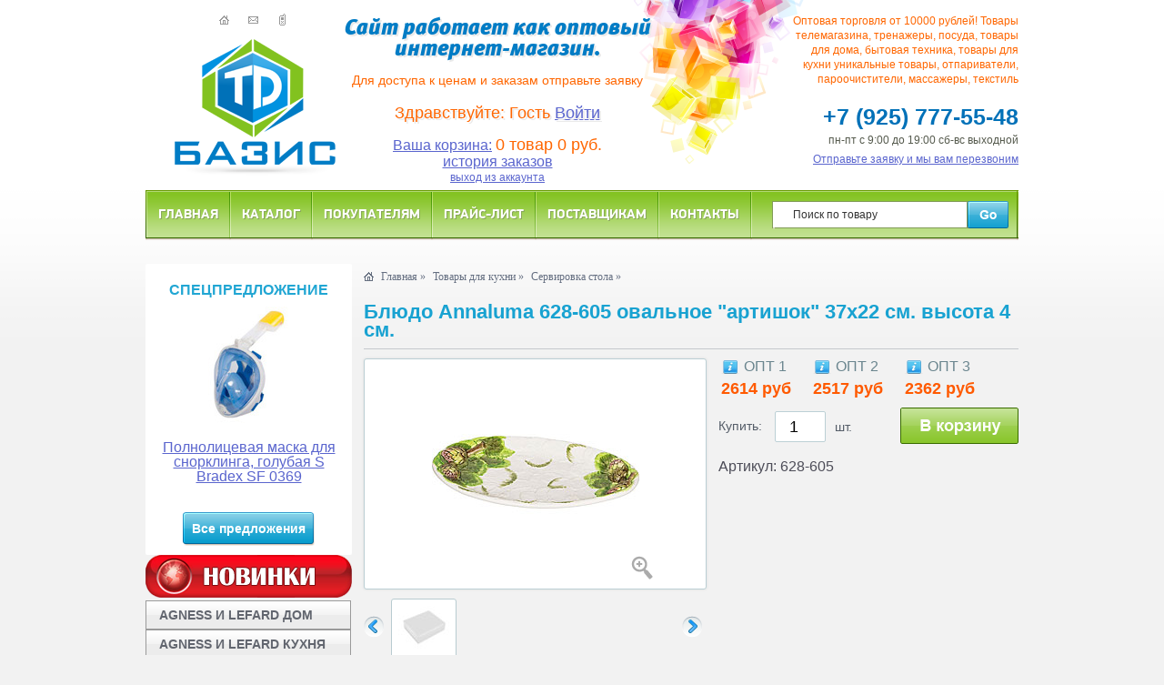

--- FILE ---
content_type: text/html; charset=windows-1251
request_url: https://tdbasis.ru/kupit/blyudo-annaluma-628-605/
body_size: 24553
content:

<!DOCTYPE html PUBLIC "-//W3C//DTD XHTML 1.0 Strict//EN" "http://www.w3.org/TR/xhtml1/DTD/xhtml1-strict.dtd">
<html xmlns="http://www.w3.org/1999/xhtml">

<head>
<meta http-equiv="Content-Type" content="text/html; charset=windows-1251" />
<title>Блюдо Annaluma 628-605 овальное "артишок" 37x22 см. высота 4 см., купить Блюдо Annaluma 628-605 овальное "артишок" 37x22 см. высота 4 см., Блюдо Annaluma 628-605 овальное "артишок" 37x22 см. высота 4 см. оптом</title>
<meta name="description" content="Наша компания реализует Блюдо Annaluma 628-605 овальное артишок 37x22 см. высота 4 см. по выгодным ценам. Оптовый склад находится в Москве, так же мы доставляем Блюдо Annaluma 628-605 овальное артишок 37x22 см. высота 4 см. во все регионы России. Все 628-605 БЛЮДО ОВАЛЬНОЕ АРТИШОК 37*22 СМ.ВЫСОТА=4 СМ. соответствуют сертификатам безопасности и качества. У нас Вы можете купить оптом 628-605 БЛЮДО ОВАЛЬНОЕ АРТИШОК 37*22 СМ.ВЫСОТА=4 СМ., которые наиболее востребованные на Российском рынке. Приобретая Блюдо Annaluma 628-605 овальное артишок 37x22 см. высота 4 см. оптом в компании БАЗИС можно быть уверенным в получении стабильной высокой прибыли. Мы всегда рады сотрудничать с Вами!">
<meta http-equiv="X-UA-Compatible" content="IE=edge" />
<link rel="stylesheet" type="text/css" href="/css/main.css" />
<link rel="stylesheet" type="text/css" href="/css/fancybox.css" />
<link rel="stylesheet" type="text/css" href="/css/videolightbox.css" />
<link rel="stylesheet" type="text/css" href="/css/overlay-minimal.css" />
<script src='/js/jquery.tools.min.js' type='text/javascript'></script>
<script src='/js/swfobject.js' type='text/javascript'></script>
<script src='/js/videolightbox.js' type='text/javascript'></script>
<script src="/js/input.js"></script>
<script src="/js/jcarousel.js"></script>
<script src="/js/cycle.js"></script>
<script src="/js/fancybox.js"></script>
<script src="/js/main.js"></script>
<script type="text/javascript">

  var _gaq = _gaq || [];
  _gaq.push(['_setAccount', 'UA-31053917-1']);
  _gaq.push(['_trackPageview']);

  (function() {
    var ga = document.createElement('script'); ga.type = 'text/javascript'; ga.async = true;
    ga.src = ('https:' == document.location.protocol ? 'https://ssl' : 'http://www') + '.google-analytics.com/ga.js';
    var s = document.getElementsByTagName('script')[0]; s.parentNode.insertBefore(ga, s);
  })();

</script>
</head>
<body>
<div class="body">
<div class="header">
<ul class="fast_links">
<li><a class="home" href="/"></a></li>
<li><a class="mailto" href="mailto:info@ryma.ru"></a></li>
<li><a class="call" href="/kontakty/"></a></li>
</ul>
<div class="logo"><a href="/"><img src="/img/logo.png" alt="ТД БАЗИС" /></a></div>
<div class="slogan">
<p class="cufon">Сайт работает как оптовый интернет-магазин.</p>
<span>Для доступа к ценам и заказам отправьте заявку</span>
</div>
<div class="text">
<p>Оптовая торговля от 10000 рублей! Товары 
телемагазина, тренажеры, посуда, товары 
для дома, бытовая  техника, товары для кухни 
уникальные товары, отпариватели,
пароочистители, массажеры, текстиль
</p>
</div>

<div class="slogan1">
<p class="cufon"><span>Здравствуйте: Гость
		<a href="#" onclick="document.getElementById('id01').style.display='block'">Войти</a>
	</span></p>
<a href="/basket/?cash=mxtgpeuknj">Ваша корзина:</a> <span>0 товар 0 руб.</span>
<br><a href="/order/?action=view_orders">история заказов</a><br><a href="/exit/" class="callback">выход из аккаунта</a>
</div>

<div class="clearfix"></div>
<div class="phones">+7 (925) 777-55-48<br /> 
<span class="graph">пн-пт с 9:00 до 19:00 сб-вс выходной</span>
<a class="callback" href="/bell/">Отправьте заявку и мы вам перезвоним</a>
</div>                           
<div class="clearfix"></div>
<div class="main_menu">
<div class="menu_left"></div><ul>
<li><a href="/">Главная</a></li><li><a href="/katalog/">Каталог</a></li><li><a href="/pokupateljam/">Покупателям</a></li><li><a href="/prajs-list/">Прайс-лист</a></li><li><a href="/postavwikam/">Поставщикам</a></li><li><a href="/kontakty/">Контакты</a></li>
</ul><div class="menu_right"></div>                  

<!-- поиск -->
<form id="search_form" action="/search/">
	<input type="text" name="query" value="Поиск по товару" id="searchq" onkeyup="javascript:searchNameq()" /><input type="submit" class="submit" value="" />
</form>
<div id="msg"></div>
<div id="search-result"></div>
<!-- /поиск -->

</div>                
</div><div class="left_column">

<!-- Товар дня -->
<div class="special_inner">
	<h3 class="block_title" align="center">Спецпредложение</h3>
	<a href="/kupit/polnolicevaya-maska-dlya-snorklinga-bradex-sf-0369/" class="product_image"><img src="/images_s/148870.jpg" width="154" height="128" title="Полнолицевая маска для снорклинга, голубая S Bradex SF 0369" /></a><br>
	<div align="center">
		<a href="/kupit/polnolicevaya-maska-dlya-snorklinga-bradex-sf-0369/">Полнолицевая маска для снорклинга, голубая S Bradex SF 0369</a>
	</div><br>
	<div class="button_block"><a href="/specpredlozhenie/">Все предложения</a></div>
</div>
<!--/ Товар дня -->

<a class="callback" href="/new/"><img src="/img/newt.png" width="227" height="47"></a><br>
<ul class="left_menu">
	<li>
		<ul>
	</ul>
	</li>
	<li><a href="/agnes_lefard_dom/" class="nav">AGNESS И LEFARD ДОМ</a>
		<ul>
			<li><a href="/al-aksessuary-dlya-vannoj/">Аксессуары для ванной</a></li>
			<li><a href="/al-bizhuteriya-zakolki-breloki/">Бижутерия, заколки, брелоки</a></li>
			<li><a href="/al-bukety-i-kompozicii-bumaga/">Букеты и композиции, бумага</a></li>
			<li><a href="/al-vazy/">Вазы</a></li>
			<li><a href="/al-veshalki-kryuchki-klyuchnicy/">Вешалки, крючки, ключницы</a></li>
			<li><a href="/al-girlyandy/">Гирлянды</a></li>
			<li><a href="/al-dekorativnye-vazy/">Декоративные вазы</a></li>
			<li><a href="/al-dekorativnye-izdeliya/">Декоративные изделия</a></li>
			<li><a href="/al-dekorativnye-korziny/">Декоративные корзины</a></li>
			<li><a href="/al-dekorativnye-navolochki/">Декоративные наволочки</a></li>
			<li><a href="/al-dekorativnye-podstavki/">Декоративные подставки</a></li>
			<li><a href="/al-dekorativnye-podushki/">Декоративные подушки</a></li>
			<li><a href="/al-dekorativnye-salfetki/">Декоративные салфетки</a></li>
			<li><a href="/al-dekorativnye-chashi/">Декоративные чаши</a></li>
			<li><a href="/al-elki-i-elochnye-ukrasheniya/">Елки и елочные украшения</a></li>
			<li><a href="/al-zerkala/">Зеркала</a></li>
			<li><a href="/al-iskusstvennye-cvety/">Искусственные цветы</a></li>
			<li><a href="/al-kartiny-gobeleny-panno/">Картины, гобелены, панно</a></li>
			<li><a href="/al-kashpo/">Кашпо</a></li>
			<li><a href="/al-kolokolchiki-ryndy-gongi/">Колокольчики, рынды, гонги</a></li>
			<li><a href="/al-komody-kolonny-konsoli/">Комоды, Колонны, Консоли</a></li>
			<li><a href="/al-komplekty-1-5-spalnye/">Комплекты 1,5 - спальные</a></li>
			<li><a href="/al-komplekty-evro/">Комплекты Евро</a></li>
			<li><a href="/al-kopilki/">Копилки</a></li>
			<li><a href="/al-korziny/">Корзины</a></li>
			<li><a href="/al-korobki-pakety-korziny/">Коробки, пакеты, корзины</a></li>
			<li><a href="/al-kukly/">Куклы</a></li>
			<li><a href="/al-lenty/">Ленты</a></li>
			<li><a href="/al-lyustry-bra-svetilniki/">Люстры, бра, светильники</a></li>
			<li><a href="/al-magnity/">Магниты</a></li>
			<li><a href="/al-meshochki/">Мешочки</a></li>
			<li><a href="/al-minibary-i-podstavki/">Минибары и подставки</a></li>
			<li><a href="/al-navolochki/">Наволочки</a></li>
			<li><a href="/al-naklejki/">Наклейки</a></li>
			<li><a href="/al-nastolnye-igry/">Настольные игры</a></li>
			<li><a href="/al-novinki/">Новинки</a></li>
			<li><a href="/al-panno/">Панно</a></li>
			<li><a href="/al-pareo/">Парео</a></li>
			<li><a href="/al-plakety-medali-kubki/">Плакеты, медали, кубки</a></li>
			<li><a href="/al-pododeyalniki/">Пододеяльники</a></li>
			<li><a href="/al-podsvechniki/">Подсвечники</a></li>
			<li><a href="/al-podstavki-interernye/">Подставки интерьерные</a></li>
			<li><a href="/al-podstavki-pod-gubki-dozatory/">Подставки под губки, дозаторы</a></li>
			<li><a href="/al-podstavki-raznye/">Подставки разные</a></li>
			<li><a href="/al-poleznye-tovary-dlya-doma/">Полезные товары для дома</a></li>
			<li><a href="/al-postelnoe-bele/">Постельное белье</a></li>
			<li><a href="/al-prostyni/">Простыни</a></li>
			<li><a href="/al-svechi/">Свечи</a></li>
			<li><a href="/al-skaterti/">Скатерти</a></li>
			<li><a href="/al-statuehtki-angelov/">Статуэтки ангелов</a></li>
			<li><a href="/al-statuehtki-zhivotnyh/">Статуэтки животных</a></li>
			<li><a href="/al-statuehtki-lyudej/">Статуэтки людей</a></li>
			<li><a href="/al-statuehtki-novyj-god/">Статуэтки Новый Год</a></li>
			<li><a href="/al-statuehtki-prochie/">Статуэтки прочие</a></li>
			<li><a href="/al-statuehtki-simvoly-goda/">Статуэтки символы года</a></li>
			<li><a href="/al-stoly-stulya-kresla/">Столы, стулья, кресла</a></li>
			<li><a href="/al-suveniry/">Сувениры</a></li>
			<li><a href="/al-sumki/">Сумки</a></li>
			<li><a href="/al-tarelki-dekorativnye/">Тарелки декоративные</a></li>
			<li><a href="/al-fen-shuj-statuehtki-figurki/">Фен-Шуй - статуэтки, фигурки</a></li>
			<li><a href="/al-fotoramki/">Фоторамки</a></li>
			<li><a href="/al-cvety-bukety-ukrasheniya-girlyandy/">Цветы, украшения, гирлянды</a></li>
			<li><a href="/al-chasy/">Часы</a></li>
			<li><a href="/al-chekhly-sidushki-na-stulya/">Чехлы-сидушки на стулья</a></li>
			<li><a href="/al-shkatulki/">Шкатулки</a></li>
			<li><a href="/al-shtory-i-aksessuary/">Шторы и аксессуары</a></li>
			<li><a href="/al-ehlektrogirlyandy/">Электрогирлянды</a></li>
		</ul>
	</li>
	<li><a href="/agnes_lefard_kuhnya/" class="nav">AGNESS И LEFARD КУХНЯ</a>
		<ul>
			<li><a href="/al-banki-dlya-myoda-gorchicy/">Банки для мёда, горчицы</a></li>
			<li><a href="/al-bar/">Бар</a></li>
			<li><a href="/al-blyuda/">Блюда</a></li>
			<li><a href="/al-blyuda-dlya-blinov/">Блюда для блинов</a></li>
			<li><a href="/al-bokaly/">Бокалы</a></li>
			<li><a href="/al-bokaly-ryumki-stopki-fuzhery/">Бокалы, рюмки, стопки, фужеры</a></li>
			<li><a href="/al-butylki-dlya-vody-masla/">Бутылки для воды, масла</a></li>
			<li><a href="/al-grafiny-shtofy-kuvshiny/">Графины, штофы, кувшины</a></li>
			<li><a href="/al-emkosti-dlya-produktov/">Емкости для продуктов</a></li>
			<li><a href="/al-ikornicy/">Икорницы</a></li>
			<li><a href="/al-kazany-skovorody-sotejniki/">Казаны, сковороды, сотейники</a></li>
			<li><a href="/al-kastryuli-nabory-posudy/">Кастрюли, наборы посуды</a></li>
			<li><a href="/al-kofevarki-i-turki/">Кофеварки и турки</a></li>
			<li><a href="/al-kofejnye-nabory-1-2-persony/">Кофейные наборы 1-2 персоны</a></li>
			<li><a href="/al-kofejnye-nabory-4-6-person/">Кофейные наборы 4-6 персон</a></li>
			<li><a href="/al-kofemolki-melnicy-i-stupki/">Кофемолки, мельницы и ступки</a></li>
			<li><a href="/al-kremanki-rozetki/">Креманки, розетки</a></li>
			<li><a href="/al-kruzhki-zavarochnye/">Кружки заварочные</a></li>
			<li><a href="/al-kruzhki-obychnye/">Кружки обычные</a></li>
			<li><a href="/al-kruzhki-pivnye/">Кружки пивные</a></li>
			<li><a href="/al-kuvshiny/">Кувшины</a></li>
			<li><a href="/al-kuhonnye-polotenca/">Кухонные полотенца</a></li>
			<li><a href="/al-kuhonnye-pribory/">Кухонные приборы</a></li>
			<li><a href="/al-kuhonnye-prinadlezhnosti/">Кухонные принадлежности</a></li>
			<li><a href="/al-marmity/">Мармиты</a></li>
			<li><a href="/al-maslenki/">Масленки</a></li>
			<li><a href="/al-menazhnicy-kabarety/">Менажницы, кабареты</a></li>
			<li><a href="/al-molochniki-kuvshiny/">Молочники, кувшины</a></li>
			<li><a href="/al-nabory-dlya-vody-i-soka/">Наборы для воды и сока</a></li>
			<li><a href="/al-nabory-dlya-spirtnyh-napitkov/">Наборы для спиртных напитков</a></li>
			<li><a href="/al-nabor-posudy/">Наборы посуды</a></li>
			<li><a href="/al-nabory-stolovyh-priborov/">Наборы столовых приборов</a></li>
			<li><a href="/al-nozhi-kuhonnye/">Ножи кухонные</a></li>
			<li><a href="/al-pialy/">Пиалы</a></li>
			<li><a href="/al-podnosy/">Подносы</a></li>
			<li><a href="/al-podstavki-dlya-zubochistok/">Подставки для зубочисток</a></li>
			<li><a href="/al-podstavki-i-tarelki-dlya-yaic/">Подставки и тарелки для яиц</a></li>
			<li><a href="/al-podstavki-pod-goryachee/">Подставки под горячее</a></li>
			<li><a href="/al-podstavki-pod-lozhku-polovnik/">Подставки под ложку, половник</a></li>
			<li><a href="/al-podstavki-pod-stolovye-pribory/">Подставки столовые приборы</a></li>
			<li><a href="/al-podstavki-dlya-chajnyh-paketikov/">Подставки чайных пакетиков</a></li>
			<li><a href="/al-podstanovochnye-salfetki/">Подстановочные салфетки</a></li>
			<li><a href="/al-poleznoe-dlya-kuhni/">Полезное для кухни</a></li>
			<li><a href="/al-posuda-dlya-zapekaniya/">Посуда для запекания</a></li>
			<li><a href="/al-razdelochnye-doski/">Разделочные доски</a></li>
			<li><a href="/al-ryumki/">Рюмки</a></li>
			<li><a href="/al-salatniki/">Салатники</a></li>
			<li><a href="/al-salfetki/">Салфетки</a></li>
			<li><a href="/al-salfetnicy/">Салфетницы</a></li>
			<li><a href="/al-saharnicy/">Сахарницы</a></li>
			<li><a href="/al-solonki-perechnicy-dlya-specij/">Солонки, перечницы, специи</a></li>
			<li><a href="/al-sousniki/">Соусники</a></li>
			<li><a href="/al-stakany/">Стаканы</a></li>
			<li><a href="/al-stakany-dlya-viski/">Стаканы для виски</a></li>
			<li><a href="/al-stolovye-pribory/">Столовые приборы</a></li>
			<li><a href="/al-stolovye-servizy/">Столовые сервизы</a></li>
			<li><a href="/al-stopki/">Стопки</a></li>
			<li><a href="/al-supnicy-bulonnicy/">Супницы, бульонницы</a></li>
			<li><a href="/al-tarelki/">Тарелки</a></li>
			<li><a href="/al-termokruzhki/">Термокружки</a></li>
			<li><a href="/al-termosy/">Термосы</a></li>
			<li><a href="/al-fartuki/">Фартуки</a></li>
			<li><a href="/al-fondyu/">Фондю</a></li>
			<li><a href="/al-formy-dlya-vypechki-i-lda/">Формы для выпечки и льда</a></li>
			<li><a href="/al-fruktovnicy-konfetnicy-tortovnicy/">Фруктовницы, конфетницы</a></li>
			<li><a href="/al-fuzhery/">Фужеры</a></li>
			<li><a href="/al-hlebnicy-korzinki-dlya-hleba/">Хлебницы, корзинки для хлеба</a></li>
			<li><a href="/al-chajniki-i-chajnye-aksessuary/">Чайники и чайные аксессуары</a></li>
			<li><a href="/al-chajnye-nabory-na-1-i-2-persony/">Чайные наборы на 1-2 персоны</a></li>
			<li><a href="/al-chajnye-nabory-na-4-i-6-person/">Чайные наборы на 4 и 6 персон</a></li>
			<li><a href="/al-chajnye-servizy/">Чайные сервизы</a></li>
			<li><a href="/al-ehlektrotovary/">Электротовары</a></li>
		</ul>
	</li>
	<li><a href="/s-tekhnika-i-hoztovary/" class="nav">ТЕХНИКА И ХОЗТОВАРЫ</a>
		<ul>
			<li><a href="/s-avtotovary/">Автотовары</a></li>
			<li><a href="/s-aksessuary-dlya-telefonov/">Аксессуары для телефонов</a></li>
			<li><a href="/s-antimoskitnaya-setka/">Антимоскитная сетка</a></li>
			<li><a href="/s-bassejny-bestway/">Бассейны BestWay</a></li>
			<li><a href="/s-bassejny-jilong/">Бассейны Jilong</a></li>
			<li><a href="/s-batarejki-zaryadnye-ustrojstva/">Батарейки, зарядные устройства</a></li>
			<li><a href="/s-bioaktivatory/">Биоактиваторы</a></li>
			<li><a href="/s-bytovaya-tekhnika-energy/">Бытовая техника Energy</a></li>
			<li><a href="/s-bytovaya-tekhnika-engy/">Бытовая техника ENGY</a></li>
			<li><a href="/s-bytovaya-tekhnika-homestar/">Бытовая техника HomeStar</a></li>
			<li><a href="/s-bytovaya-tekhnika-leonord/">Бытовая техника Leonord</a></li>
			<li><a href="/s-bytovaya-tekhnika-matryona/">Бытовая техника Матрёна</a></li>
			<li><a href="/s-bytovaya-tekhnika-raznoe/">Бытовая техника разное</a></li>
			<li><a href="/s-vannaya-komnata/">Ванная комната</a></li>
			<li><a href="/s-velosport/">Велоспорт</a></li>
			<li><a href="/s-ventilyatory/">Вентиляторы</a></li>
			<li><a href="/s-vodonagrevateli-umyvalniki/">Водонагреватели, умывальники</a></li>
			<li><a href="/s-dlya-krepleniya-gruza/">Для крепления груза</a></li>
			<li><a href="/s-dlya-plavaniya/">Для плавания</a></li>
			<li><a href="/s-zamki/">Замки</a></li>
			<li><a href="/s-zootovary/">Зоотовары</a></li>
			<li><a href="/s-inventar-uborochnyj/">Инвентарь уборочный</a></li>
			<li><a href="/s-instrument/">Инструмент</a></li>
			<li><a href="/s-kabeli-usb/">Кабели USB</a></li>
			<li><a href="/s-klyuchi/">Ключи</a></li>
			<li><a href="/s-kolonki-bluetooth/">Колонки Bluetooth</a></li>
			<li><a href="/s-konvektory/">Конвекторы</a></li>
			<li><a href="/s-kuhonnye-prinadlezhnosti/">Кухонные принадлежности</a></li>
			<li><a href="/s-lampy-kerosinovye-i-zhidkosti/">Лампы керосиновые и жидкости</a></li>
			<li><a href="/s-lampy-payalnye/">Лампы паяльные</a></li>
			<li><a href="/s-montazhnye-lenty/">Монтажные ленты</a></li>
			<li><a href="/s-myshki-klaviatury/">Мышки, клавиатуры</a></li>
			<li><a href="/s-narezka-i-izmelchenie/">Нарезка и измельчение</a></li>
			<li><a href="/s-novyj-god-2024/">Новый год 2024</a></li>
			<li><a href="/s-obogrevateli/">Обогреватели</a></li>
			<li><a href="/s-organizaciya-kuhni/">Организация кухни</a></li>
			<li><a href="/s-otdyh/">Отдых</a></li>
			<li><a href="/s-posuda-dlya-chaya-kofe/">Посуда для чая, кофе</a></li>
			<li><a href="/s-prigotovlenie-pishchi/">Приготовление пищи</a></li>
			<li><a href="/s-pushki-teplovye/">Пушки тепловые</a></li>
			<li><a href="/s-radiatory/">Радиаторы</a></li>
			<li><a href="/s-sadovaya-tekhnika/">Садовая техника</a></li>
			<li><a href="/s-sadovyj-dekor/">Садовый декор</a></li>
			<li><a href="/s-sadovyj-instrument/">Садовый инструмент</a></li>
			<li><a href="/s-servirovka-stola/">Сервировка стола</a></li>
			<li><a href="/s-skobyanye-izdeliya/">Скобяные изделия</a></li>
			<li><a href="/s-soputstvuyushchie-tovary/">Сопутствующие товары</a></li>
			<li><a href="/s-sport/">Спорт</a></li>
			<li><a href="/s-sredstva-zashchity-i-inventar/">Средства защиты и инвентарь</a></li>
			<li><a href="/s-tachki-i-kolesa/">Тачки и колеса</a></li>
			<li><a href="/s-telezhki/">Тележки</a></li>
			<li><a href="/s-teploventilyatory/">Тепловентиляторы</a></li>
			<li><a href="/s-termosy-termokontejnery/">Термосы, термоконтейнеры</a></li>
			<li><a href="/s-tovary-dlya-doma-i-interera/">Товары для дома и интерьера</a></li>
			<li><a href="/s-tovary-dlya-poliva/">Товары для полива</a></li>
			<li><a href="/s-tovary-dlya-rassady-i-parnika/">Товары для рассады и парника</a></li>
			<li><a href="/s-tovary-dlya-remonta/">Товары для ремонта</a></li>
			<li><a href="/s-tovary-dlya-uborki/">Товары для уборки</a></li>
			<li><a href="/s-tovary-dlya-udaleniya-zasorov/">Товары для удаления засоров</a></li>
			<li><a href="/s-turizm/">Туризм</a></li>
			<li><a href="/s-uborka-snega/">Уборка снега</a></li>
			<li><a href="/s-uhod-za-odezhdoj-i-obuvyu/">Уход за одеждой и обувью</a></li>
			<li><a href="/s-uhod-za-rasteniyami-i-zashchita/">Уход за растениями и защита</a></li>
			<li><a href="/s-hranenie/">Хранение</a></li>
			<li><a href="/s-ehlektrogirlyandy-i-svetilniki/">Электрогирлянды и светильники</a></li>
		</ul>
	</li>
	<li><a href="/lenardi/" class="nav">ПОСУДА И ИНТЕРЬЕР</a>
		<ul>
			<li><a href="/ld-blyuda/">Блюда</a></li>
			<li><a href="/ld-bra/">Бра</a></li>
			<li><a href="/ld-breloki/">Брелоки</a></li>
			<li><a href="/ld-vazy/">Вазы</a></li>
			<li><a href="/ld-vannaya-komnata/">Ванная комната</a></li>
			<li><a href="/ld-vyodra-s-otzhimom-i-shvabroj/">Вёдра с отжимом</a></li>
			<li><a href="/ld-grafiny-i-kuvshiny/">Графины и кувшины</a></li>
			<li><a href="/ld-dekorativnye-vazy/">Декоративные вазы</a></li>
			<li><a href="/ld-detskie-nabory/">Детские наборы</a></li>
			<li><a href="/ld-zharoprochnyj-farfor-i-keramika/">Жаропрочный фарфор</a></li>
			<li><a href="/ld-zavarniki/">Заварники</a></li>
			<li><a href="/ld-zerkala/">Зеркала</a></li>
			<li><a href="/ld-kapuchino/">Капучино</a></li>
			<li><a href="/ld-kastryuli/">Кастрюли</a></li>
			<li><a href="/ld-keramika/">Керамика</a></li>
			<li><a href="/ld-korziny-dlya-hleba/">Корзины для хлеба</a></li>
			<li><a href="/ld-kofejnye-nabory/">Кофейные наборы</a></li>
			<li><a href="/ld-kremanki-i-rozetki/">Креманки и розетки</a></li>
			<li><a href="/ld-kruzhki-zavarniki/">Кружки, заварники</a></li>
			<li><a href="/ld-kuhonnye-prinadlezhnosti/">Кухонные принадлежности</a></li>
			<li><a href="/ld-lyustry/">Люстры</a></li>
			<li><a href="/ld-marmity/">Мармиты</a></li>
			<li><a href="/ld-martin/">Мартин</a></li>
			<li><a href="/ld-menazhnicy/">Менажницы</a></li>
			<li><a href="/ld-molochniki/">Молочники</a></li>
			<li><a href="/ld-musornye-vedra/">Мусорные ведра</a></li>
			<li><a href="/ld-mylo-dekorativnoe/">Мыло декоративное</a></li>
			<li><a href="/ld-myasorubki/">Мясорубки</a></li>
			<li><a href="/ld-nabory-dlya-kuhni/">Наборы для кухни</a></li>
			<li><a href="/ld-nabory-posudy/">Наборы посуды</a></li>
			<li><a href="/ld-napolnye-lampy/">Напольные лампы</a></li>
			<li><a href="/ld-nastolnye-lampy/">Настольные лампы</a></li>
			<li><a href="/ld-nosovye-platki/">Носовые платки</a></li>
			<li><a href="/ld-pakety-podarochnye/">Пакеты подарочные</a></li>
			<li><a href="/ld-pitevaya-posuda/">Питьевая посуда</a></li>
			<li><a href="/ld-podsvechniki/">Подсвечники</a></li>
			<li><a href="/ld-podstavka-pod-gubku/">Подставка под губку</a></li>
			<li><a href="/ld-podstavki-dekor/">Подставки декор.</a></li>
			<li><a href="/ld-pudra/">Пудра</a></li>
			<li><a href="/ld-razdelochnye-doski/">Разделочные доски</a></li>
			<li><a href="/ld-salatniki/">Салатники</a></li>
			<li><a href="/ld-saharnicy/">Сахарницы</a></li>
			<li><a href="/ld-svechi/">Свечи</a></li>
			<li><a href="/ld-servirovka-stola/">Сервировка стола</a></li>
			<li><a href="/ld-statuehtki/">Статуэтки</a></li>
			<li><a href="/ld-stolovye-pribory/">Столовые приборы</a></li>
			<li><a href="/ld-stolovye-servizy/">Столовые сервизы</a></li>
			<li><a href="/ld-stoly/">Столы</a></li>
			<li><a href="/ld-tortovnicy/">Тортовницы</a></li>
			<li><a href="/ld-turki/">Турки</a></li>
			<li><a href="/ld-fistashka/">Фисташка</a></li>
			<li><a href="/ld-fontany/">Фонтаны</a></li>
			<li><a href="/ld-fotoramki/">Фоторамки</a></li>
			<li><a href="/ld-french-pressy/">Френч-прессы</a></li>
			<li><a href="/ld-fruktovnicy/">Фруктовницы</a></li>
			<li><a href="/ld-furshetnyj-interer/">Фуршетный интерьер</a></li>
			<li><a href="/ld-hlebnicy-s-kryshkoj/">Хлебницы с крышкой</a></li>
			<li><a href="/ld-chajniki/">Чайники</a></li>
			<li><a href="/ld-chajnye-nabory/">Чайные наборы</a></li>
			<li><a href="/ld-chajnye-servizy/">Чайные сервизы</a></li>
			<li><a href="/ld-chasy/">Часы</a></li>
			<li><a href="/ld-shkatulki/">Шкатулки</a></li>
			<li><a href="/ld-ehmalirovannaya-posuda/">Эмалированная посуда</a></li>
		</ul>
	</li>
	<li><a href="/dek_dekor-dlya-doma/" class="nav">ДЕКОР ДЛЯ ДОМА</a>
		<ul>
			<li><a href="/dek_aksessuary-dlya-vannoj/">Аксессуары для ванной</a></li>
			<li><a href="/dek_aksessuary-dlya-puteshestvij/">Аксессуары для путешествий</a></li>
			<li><a href="/dek_aroma-dekor-i-aksessuary/">Арома декор и аксессуары</a></li>
			<li><a href="/dek_vazy/">Вазы</a></li>
			<li><a href="/dek_veshalki/">Вешалки и коврики</a></li>
			<li><a href="/dek_dekor-iz-perlamutra/">Декор из перламутра</a></li>
			<li><a href="/dek_aksessuary-dlya-hraneniya-detskih-veshchej/">Для хранения детских вещей</a></li>
			<li><a href="/dek_domashnij-ofis/">Домашний офис</a></li>
			<li><a href="/dek_iskusstvennye-cvety/">Искусственные цветы</a></li>
			<li><a href="/dek_kartonnye-korobki-s-kryshkoj/">Картонные коробки с крышкой</a></li>
			<li><a href="/dek_kashpo/">Кашпо</a></li>
			<li><a href="/dek_keramicheskie-gorshki/">Керамические горшки</a></li>
			<li><a href="/dek_kollekcii-aksessuarov-dlya-hraneniya/">Коллекции для хранения</a></li>
			<li><a href="/dek_kollekcii-korzin/">Коллекции корзин</a></li>
			<li><a href="/dek_korziny-dekorativnye/">Корзины декоративные</a></li>
			<li><a href="/dek_korziny-detskie/">Корзины детские</a></li>
			<li><a href="/dek_korziny-nastolnye/">Корзины настольные</a></li>
			<li><a href="/dek_korziny-podarochnye/">Корзины подарочные</a></li>
			<li><a href="/dek_korziny-stellazhnye/">Корзины стеллажные</a></li>
			<li><a href="/dek_koroba-i-derzhateli-dlya-obuvi/">Короба и держатели для обуви</a></li>
			<li><a href="/dek_koroba-na-molnii/">Короба на молнии</a></li>
			<li><a href="/dek_kosmetichki/">Косметички</a></li>
			<li><a href="/dek_lotki-dlya-stolovyh-priborov/">Лотки для столовых приборов</a></li>
			<li><a href="/dek-naveska-na-rejlingi/">Навеска на рейлинги</a></li>
			<li><a href="/dek_nastolnye-aksessuary/">Настольные аксессуары</a></li>
			<li><a href="/dek_plastikovye-izdeliya/">Пластиковые изделия</a></li>
			<li><a href="/dek_podstavki-dlya-rastenij/">Подставки для растений</a></li>
			<li><a href="/dek_predmety-dekora-dlya-interera/">Предметы декора для интерьера</a></li>
			<li><a href="/dek_skladnye-koroba/">Складные короба</a></li>
			<li><a href="/dek_steklyannyj-dekor/">Стеклянный декор</a></li>
			<li><a href="/dek_suhocvety/">Сухоцветы</a></li>
			<li><a href="/dek-sushki/">Сушки</a></li>
			<li><a href="/dek_tkanevye-korziny/">Тканевые корзины</a></li>
			<li><a href="/kt-vostochnye-sladosti/">Восточные сладости</a></li>
			<li><a href="/kt-detskie-sladosti/">Детские сладости</a></li>
			<li><a href="/kt-zefir-i-sufle/">Зефир и суфле</a></li>
			<li><a href="/kt-konfety/">Конфеты</a></li>
			<li><a href="/kt-marmelad/">Мармелад</a></li>
			<li><a href="/kt-pastila/">Пастила</a></li>
			<li><a href="/kt-podarki-i-nabory/">Подарки и наборы</a></li>
			<li><a href="/kt-poleznyj-perekus/">Полезный перекус</a></li>
			<li><a href="/kt-postnaya-produkciya/">Постная продукция</a></li>
			<li><a href="/kt-raznoe/">Разное</a></li>
			<li><a href="/kt-smokva/">Смоква</a></li>
			<li><a href="/kt-fruktovyj-syr/">Фруктовый сыр</a></li>
			<li><a href="/kt-shokolad/">Шоколад</a></li>
		</ul>
	</li>
	<li><a href="/Mayer_Boch/" class="nav">ПОСУДА MAYER&AMP;BOCH</a>
		<ul>
			<li><a href="/bytovaya-tekhnika-i-instrumenty/">Бытовая техника и инструменты</a></li>
			<li><a href="/keramika-farfor-dolomit/">Керамика, фарфор, доломит</a></li>
			<li><a href="/kuhonnye-tovary-mb/">Кухонные товары</a></li>
			<li><a href="/posuda-mb/">Посуда</a></li>
			<li><a href="/raznoe-mb/">Разное</a></li>
			<li><a href="/servirovka-stola-mb/">Сервировка стола</a></li>
			<li><a href="/silikonovye-izdeliya-mb/">Силиконовые изделия</a></li>
			<li><a href="/steklo-keramika-loraine/">Стекло, керамика Loraine</a></li>
			<li><a href="/termosy-mb/">Термосы</a></li>
			<li><a href="/tovary-dlya-chaya-kofe/">Товары для чая, кофе</a></li>
			<li><a href="/formy-dlya-zapekaniya-i-svch/">Формы для запекания и СВЧ</a></li>
		</ul>
	</li>
	<li><a href="/gallery-dlya-kuhni-i-doma/" class="nav">GALLERY ДЛЯ КУХНИ И ДОМА </a>
		<ul>
			<li><a href="/el-el-casa/">El Casa</a></li>
			<li><a href="/el-kitchen/">Аксессуары для кухни</a></li>
			<li><a href="/el-butylki-dlya-vody/">Бутылки для воды</a></li>
			<li><a href="/el-veshalki/">Вешалки</a></li>
			<li><a href="/el-home/">Для дома</a></li>
			<li><a href="/el-kontejnery-dlya-hraneniya-produktov/">Для хранения продуктов</a></li>
			<li><a href="/el-izdeliya-iz-plastika/">Изделия из пластика</a></li>
			<li><a href="/el-izdeliya-iz-silikona/">Изделия из силикона</a></li>
			<li><a href="/el-interer/">Интерьер</a></li>
			<li><a href="/el-kofejnye-servizy/">Кофейные сервизы</a></li>
			<li><a href="/el-kruzhki/">Кружки</a></li>
			<li><a href="/el-new_year/">Новый год</a></li>
			<li><a href="/el-novyj-god/">Новый год</a></li>
			<li><a href="/el-paskha/">Пасха</a></li>
			<li><a href="/el-podstavki/">Подставки</a></li>
			<li><a href="/el-posuda-dlya-prigotovleniya/">Посуда для приготовления</a></li>
			<li><a href="/el-raznoe/">Разное</a></li>
			<li><a href="/el-servirovka-stola/">Сервировка стола</a></li>
			<li><a href="/el-skovorody/">Сковороды</a></li>
			<li><a href="/el-stakany-s-dvojnymi-stenkami/">Стаканы с двойными стенками</a></li>
			<li><a href="/el-suvenirnaya-produkciya/">Сувенирная продукция</a></li>
			<li><a href="/el-hranenie-produktov/">Хранение продуктов</a></li>
			<li><a href="/el-chajniki-turki-i-saharnicy/">Чайники, турки и сахарницы</a></li>
			<li><a href="/el-chajnye-servizy/">Чайные сервизы</a></li>
		</ul>
	</li>
	<li><a href="/dosh-i-home/" class="nav">ПОСУДА DOSH I HOME</a>
		<ul>
			<li><a href="/posuda_dosh_i_home/">Dosh i Home</a></li>
		</ul>
	</li>
	<li><a href="/bradex-tovary/" class="nav">BRADEX ТОВАРЫ</a>
		<ul>
			<li><a href="/aksessuary-dlya-volos-bradex/">Аксессуары для волос</a></li>
			<li><a href="/aksessuary-dlya-detej-bradex/">Аксессуары для детей</a></li>
			<li><a href="/aksessuary-dlya-krasoty-bradex/">Аксессуары для красоты</a></li>
			<li><a href="/aktivnye-igry-bradex/">Активные игры</a></li>
			<li><a href="/bradex-batuti/">Батуты</a></li>
			<li><a href="/begovye-dorozhki-bradex/">Беговые дорожки</a></li>
			<li><a href="/bibikary-i-roliki-bradex/">Бибикары и ролики</a></li>
			<li><a href="/blazhenstvo-massazhery-bradex/">Блаженство массажеры</a></li>
			<li><a href="/braslety-bradex/">Браслеты</a></li>
			<li><a href="/broshi-bradex/">Броши</a></li>
			<li><a href="/butylki-dlya-fitnesa-bradex/">Бутылки для фитнеса</a></li>
			<li><a href="/bradex-valiki/">Валики</a></li>
			<li><a href="/ganteli-i-giri-bradex/">Гантели, гири, медболы</a></li>
			<li><a href="/dekor-dlya-doma-i-suveniry-bradex/">Декор для дома и сувениры</a></li>
			<li><a href="/derevyannye-igrushki-bradex/">Деревянные игрушки</a></li>
			<li><a href="/detskaya-komnata-bradex/">Детская комната</a></li>
			<li><a href="/detyam-dlya-puteshestvij-bradex/">Детям для путешествий</a></li>
			<li><a href="/zonty-i-dozhdeviki-bradex/">Зонты и дождевики</a></li>
			<li><a href="/igrushki-bradex/">Игрушки</a></li>
			<li><a href="/issledovaniya-i-opyty-bradex/">Исследования и опыты</a></li>
			<li><a href="/kovriki-dlya-jogi-bradex/">Коврики для йоги</a></li>
			<li><a href="/kole-bradex/">Колье</a></li>
			<li><a href="/komplekty-bradex/">Комплекты</a></li>
			<li><a href="/korsety-i-korrektory-osanki-bradex/">Корсеты и корректоры осанки</a></li>
			<li><a href="/bradex_kosmetika/">Косметика</a></li>
			<li><a href="/krrekciya-figury-bradex/">Кррекция фигуры</a></li>
			<li><a href="/magnitoterapiya-bradex/">Магнитотерапия</a></li>
			<li><a href="/manikyur-i-pedikyur-bradex/">Маникюр и педикюр</a></li>
			<li><a href="/massazh-bradex/">Массаж</a></li>
			<li><a href="/massazhery-bradex/">Массажеры</a></li>
			<li><a href="/myachi-detskie-i-pryguny-bradex/">Мячи детские и прыгуны</a></li>
			<li><a href="/obruchi-massazhnye-bradex/">Обручи массажные</a></li>
			<li><a href="/odezhda-dlya-pohudeniya-bradex/">Одежда для похудения</a></li>
			<li><a href="/ortopedicheskie-tovary-bradex/">Ортопедические товары</a></li>
			<li><a href="/ochki-bradex/">Очки</a></li>
			<li><a href="/pavanie-i-razvlecheniya-bradex/">Павание и развлечения</a></li>
			<li><a href="/plavanie-bradex/">Плавание</a></li>
			<li><a href="/planery-i-vozdushnye-zmei-bradex/">Планеры и воздушные змеи</a></li>
			<li><a href="/podushki-bradex/">Подушки</a></li>
			<li><a href="/posuda-bradex/">Посуда</a></li>
			<li><a href="/razvitie-rechi-bradex/">Развитие речи</a></li>
			<li><a href="/raznoe-bradex/">Разное</a></li>
			<li><a href="/reabilitaciya-i-uhod-bradex/">Реабилитация и уход</a></li>
			<li><a href="/refleksoterapiya-bradex/">Рефлексотерапия</a></li>
			<li><a href="/samokat_bradex/">Самокаты</a></li>
			<li><a href="/sanki-vatrushki-bradex/">Санки-ватрушки</a></li>
			<li><a href="/bradex-sap/">Сапсерфинг</a></li>
			<li><a href="/sergi-bradex/">Серьги</a></li>
			<li><a href="/skandinavskaya-hodba-bradex/">Скандинавская ходьба</a></li>
			<li><a href="/sumki-bradex/">Сумки</a></li>
			<li><a href="/sumki-i-chekhly-bradex/">Сумки и чехлы</a></li>
			<li><a href="/tvorchestvo-i-hobbi-bradex/">Творчество и хобби</a></li>
			<li><a href="/tekstil-bradex/">Текстиль</a></li>
			<li><a href="/tovary-dlya-jogi-bradex/">Товары для йоги</a></li>
			<li><a href="/tovary-dlya-krasoty-bradex/">Товары для красоты</a></li>
			<li><a href="/bradex-yborka/">Товары для уборки</a></li>
			<li><a href="/uvlazhniteli-bradex/">Увлажнители</a></li>
			<li><a href="/unikalnye-trenazhery-bradex/">Уникальные тренажеры</a></li>
			<li><a href="/uhod-za-licom-bradex/">Уход за лицом и волосами</a></li>
			<li><a href="/fitboly-bradex/">Фитболы</a></li>
			<li><a href="/fitnes-bradex/">Фитнес</a></li>
			<li><a href="/ehllipticheskie-trenazhery-bradex/">Эллиптические тренажеры</a></li>
			<li><a href="/ehspandery-bradex/">Эспандеры</a></li>
			<li><a href="/aromatizatory-dlya-bani/">Ароматизаторы</a></li>
			<li><a href="/bany-veniki/">Веники</a></li>
			<li><a href="/bany-dveri-ruchki-veshalki/">Двери, ручки, вешалки</a></li>
			<li><a href="/bany-dlya-vypechki/">Для выпечки</a></li>
			<li><a href="/bany-dlya-doma/">Для интерьера</a></li>
			<li><a href="/bany-dlya-kamina/">Для камина</a></li>
			<li><a href="/bany-dlya-kopcheniya/">Для копчения</a></li>
			<li><a href="/bany-dlya-kuhni/">Для кухни</a></li>
			<li><a href="/bany-dlya-piknika/">Для пикника</a></li>
			<li><a href="/bany-doski-razdelochnye/">Доски разделочные</a></li>
			<li><a href="/bany-kovrik-vlagovpityvayushchij/">Коврик влаговпитывающий</a></li>
			<li><a href="/bany-kovrik-dlya-vannoj/">Коврик для ванной</a></li>
			<li><a href="/bany-kovriki-dlya-bani-i-sauny/">Коврики для бани и сауны</a></li>
			<li><a href="/bany-kovriki-pridvernye/">Коврики придверные</a></li>
			<li><a href="/bany-kovriki-kovry/">Коврики, ковры</a></li>
			<li><a href="/bany-kovshi-kruzhki/">Ковши, кружки</a></li>
			<li><a href="/bany-kosmetika-dlya-bani-i-sauny/">Косметика для бани и сауны</a></li>
			<li><a href="/bany-mangaly-reshetki/">Мангалы, решетки</a></li>
			<li><a href="/bany-massazhery-pemza/">Массажеры, пемза</a></li>
			<li><a href="/bany-mebel/">Мебель</a></li>
			<li><a href="/bany-mochalki-shchetki/">Мочалки, щетки</a></li>
			<li><a href="/bany-naveska-dlya-kuhni/">Навеска для кухни</a></li>
			<li><a href="/bany-nakidki-komplekty-polotenca/">Накидки, комплекты, полотенца</a></li>
			<li><a href="/bany-ot-komarov-kleshchej/">От комаров, клещей</a></li>
			<li><a href="/bany-ot-nasekomyh-i-gryzunov/">От насекомых и грызунов</a></li>
			<li><a href="/bany-protektory-zashchitnye/">Протекторы защитные</a></li>
			<li><a href="/bany-raznoe/">Разное</a></li>
			<li><a href="/bany-rascheski/">Расчески</a></li>
			<li><a href="/bany-svetilniki-i-abazhury/">Светильники и абажуры</a></li>
			<li><a href="/bany-setki-shtory/">Сетки, шторы</a></li>
			<li><a href="/bany-solyanye-brikety-i-plitki/">Соляные брикеты и плитки</a></li>
			<li><a href="/bany-suvenirnaya-produkciya/">Сувенирная продукция</a></li>
			<li><a href="/bany-tablichki-i-panno/">Таблички и панно</a></li>
			<li><a href="/bany-tapochki-dlya-bani-i-sauny/">Тапочки для бани и сауны</a></li>
			<li><a href="/bany-termometry-gigrometry-chasy/">Термометры, гигрометры, часы</a></li>
			<li><a href="/bany-himiya/">Химия</a></li>
			<li><a href="/bany-cinovki-modulnoe-pokrytie/">Циновки, модульное покрытие</a></li>
			<li><a href="/bany-shapki-rukavicy-nabory/">Шапки, рукавицы, наборы</a></li>
			<li><a href="/bany-ehfirnye-masla-zaparki/">Эфирные масла, запарки</a></li>
			<li><a href="/japanese-bytovaja-himija/">Бытовая химия</a></li>
			<li><a href="/kopilki/">Копилки</a></li>
			<li><a href="/allberghoff/">BergHOFF</a></li>
		</ul>
	</li>
	<li><a href="/ofenbach/" class="nav">ПОСУДА OFENBACH</a>
		<ul>
			<li><a href="/all-ofenbach/">Ofenbach посуда</a></li>
		</ul>
	</li>
	<li><a href="/allmebel/" class="nav">МЕБЕЛЬ</a>
		<ul>
			<li><a href="/bradex_barnye_stulya/">Барные стулья</a></li>
			<li><a href="/bradex_dekor/">Декор</a></li>
			<li><a href="/bradex_divany/">Диваны</a></li>
			<li><a href="/bradex_dizajnerskie_kresla/">Дизайнерские кресла</a></li>
			<li><a href="/bradex_pufiki/">Пуфики</a></li>
			<li><a href="/bradex_stoly/">Столы</a></li>
			<li><a href="/bradex_stulya/">Стулья</a></li>
		</ul>
	</li>
	<li><a href="/posuda-fissman/" class="nav">ПОСУДА FISSMAN</a>
		<ul>
			<li><a href="/fissman-aksessuary/">Аксессуары</a></li>
			<li><a href="/fissman-banki/">Банки</a></li>
			<li><a href="/fissman-bludo/">Блюдо, тарелки, пиалы</a></li>
			<li><a href="/fissman-butylki-dlya-vody/">Бутылки для воды</a></li>
			<li><a href="/fissman-butylochki-dlya-kormleniya/">Бутылочки для кормления</a></li>
			<li><a href="/fissman-butylochki-dlya-masla/">Бутылочки для масла</a></li>
			<li><a href="/fissman-dlya-vypechki/">Для выпечки</a></li>
			<li><a href="/fissman-dlya-detej/">Для детей</a></li>
			<li><a href="/fissman-doski-razdelochnye/">Доски разделочные</a></li>
			<li><a href="/fissman-kastryuli/">Кастрюли</a></li>
			<li><a href="/fissman-keramichskij-nabor/">Керамический набор</a></li>
			<li><a href="/fissman-kovshi/">Ковши</a></li>
			<li><a href="/fissman-kontejner-plastikovyj/">Контейнер пластиковый</a></li>
			<li><a href="/fissman-kontejner-steklyannyj/">Контейнер стеклянный</a></li>
			<li><a href="/fissman-kofevarka-gejzernaya/">Кофеварка гейзерная</a></li>
			<li><a href="/fissman-kremanki/">Креманки</a></li>
			<li><a href="/fissman-kruzhki-i-kuvshiny/">Кружки и кувшины</a></li>
			<li><a href="/fissman-kryshki/">Крышки</a></li>
			<li><a href="/fissman-lanch-boks/">Ланч-бокс</a></li>
			<li><a href="/fissman-melnicy/">Мельницы</a></li>
			<li><a href="/fissman-miski/">Миски</a></li>
			<li><a href="/fissman-nabor-posudy/">Набор посуды</a></li>
			<li><a href="/fissman_bokaly/">Наборы бокалов</a></li>
			<li><a href="/fissman-nasadki-dlya-meshkov/">Насадки для мешков</a></li>
			<li><a href="/fissman-nozhi-i-aksessuary/">Ножи и аксессуары</a></li>
			<li><a href="/fissman-podstavki-dlya-nozhej/">Подставки для ножей</a></li>
			<li><a href="/fissman-poilniki/">Поильники</a></li>
			<li><a href="/fissman-raznoe/">Разное</a></li>
			<li><a href="/fissman-saharnicy/">Сахарницы</a></li>
			<li><a href="/fissman-table-setting/">Сервировка стола</a></li>
			<li><a href="/fissman-skovorody/">Сковороды</a></li>
			<li><a href="/fissman-stolovye-pribory/">Столовые приборы</a></li>
			<li><a href="/fissman-termokruzhki/">Термокружки</a></li>
			<li><a href="/fissman-termosy/">Термосы</a></li>
			<li><a href="/fissman-formy-kond/">Формочки кондитерские</a></li>
			<li><a href="/fissman-formy-dlya-vypechki/">Формы для выпечки</a></li>
			<li><a href="/fissman-formy-dlya-zapekaniya/">Формы для запекания</a></li>
			<li><a href="/fissman-frenchpress/">Френчпресс</a></li>
			<li><a href="/fissman-chajniki-dlya-kipyacheniya/">Чайники для кипячения</a></li>
			<li><a href="/fissman-chajniki-zavarochnye/">Чайники заварочные</a></li>
			<li><a href="/fissman-chashki-s-blyudcem/">Чашки с блюдцем</a></li>
		</ul>
	</li>
	<li><a href="/posuda-kamille/" class="nav">ПОСУДА KAMILLE</a>
		<ul>
			<li><a href="/novoe-kamille/">Актуально новинки</a></li>
			<li><a href="/bar-kamille/">Барные принадлежности</a></li>
			<li><a href="/Vesy-kuhonnye-kamille/">Весы разные</a></li>
			<li><a href="/vsjo_dlja_vypechki_kamille/">Все для выпечки</a></li>
			<li><a href="/durshlagi-kamille/">Дуршлаги</a></li>
			<li><a href="/Zavarochnye_chajniki_kamille/">Заварочные чайники</a></li>
			<li><a href="/izmelchiteli-kuhonnye-kamille/">Измельчители кухонные</a></li>
			<li><a href="/kastryuli-kamille/">Кастрюли</a></li>
			<li><a href="/gejzernye-kofevarki-kamille/">Кофеварки гейзерные</a></li>
			<li><a href="/marmit-kamille/">Мармиты</a></li>
			<li><a href="/nabory-dlja-specij-kamille/">Наборы для специй</a></li>
			<li><a href="/nabory-posudy-kamille/">Наборы посуды</a></li>
			<li><a href="/nozhi-kamille/">Ножи</a></li>
			<li><a href="/podstavki-dlya-nozhej-kamille/">Подставки для ножей</a></li>
			<li><a href="/kamille-posuda/">Посуда</a></li>
			<li><a href="/posuda-dlya-zapekaniya-kamille/">Посуда для запекания</a></li>
			<li><a href="/razdelochnyje-doski-kamille/">Разделочные доски</a></li>
			<li><a href="/raznoe-kamille/">Разное</a></li>
			<li><a href="/Servirovka_stola_kamille/">Сервировка стола</a></li>
			<li><a href="/skovorody-dlja-blinov-kamille/">Сковороды</a></li>
			<li><a href="/stekljannyje-kryshki-kamille/">Стеклянные крышки</a></li>
			<li><a href="/stolovye-pribory-kamille/">Столовые приборы</a></li>
			<li><a href="/sushilki-dlya-posudy-kamille/">Сушилки для посуды</a></li>
			<li><a href="/terki-kamille/">Терки</a></li>
			<li><a href="/skovorody-teflon-kamille/">Термосы и термокружки</a></li>
			<li><a href="/tovary_dlja_finesa_kamille/">Товары для фитнеса</a></li>
			<li><a href="/uhod-za-volosami/">Уход за волосами</a></li>
			<li><a href="/hlebnicy-kamille/">Хлебницы</a></li>
			<li><a href="/hranenije-produktov-kamille/">Хранение продуктов</a></li>
			<li><a href="/chainiki-kamille/">Чайники</a></li>
			<li><a href="/chajniki-elektricheskie-kamille/">Чайники электрические</a></li>
			<li><a href="/ehlektro-tovary-kamill/">Электро товары</a></li>
		</ul>
	</li>
	<li><a href="/posuda-nadoba/" class="nav">ПОСУДА NADOBA</a>
		<ul>
			<li><a href="/nadoba-emkosti-dlya-hraneniya/">Емкости для хранения</a></li>
			<li><a href="/nadoba-kryshki-steklyannye/">Крышки стеклянные</a></li>
			<li><a href="/nadoba-kuhonnye-instrumenty/">Кухонные инструменты</a></li>
			<li><a href="/nadoba-kuhonnye-nozhi-i-bloki/">Кухонные ножи и блоки</a></li>
			<li><a href="/nadoba-podvesnye-sistemy/">Подвесные системы</a></li>
			<li><a href="/nadoba-posuda-antiprigarnaya/">Посуда антипригарная</a></li>
			<li><a href="/nadoba-posuda-dlya-napitkov/">Посуда для напитков</a></li>
			<li><a href="/nadoba-posuda-nerzhavejka/">Посуда нержавейка</a></li>
			<li><a href="/nadoba-prihvatki-i-podstavki/">Прихватки и подставки</a></li>
			<li><a href="/nadoba-razdelochnye-doski/">Разделочные доски</a></li>
			<li><a href="/nadoba-skovorody-alyuminevye/">Сковороды алюминевые</a></li>
			<li><a href="/nadoba-stolovye-pribory/">Столовые приборы</a></li>
			<li><a href="/nadoba-terki/">Терки</a></li>
			<li><a href="/nadoba-formy-dlya-vypechki/">Формы для выпечки</a></li>
			<li><a href="/nadoba-chajniki/">Чайники</a></li>
		</ul>
	</li>
	<li><a href="/posuda_tescoma/" class="nav">ПОСУДА TESCOMA</a>
		<ul>
			<li><a href="/varka-i-zharka/">Варка и жарка</a></li>
			<li><a href="/vypechka/">Выпечка</a></li>
			<li><a href="/napitki/">Напитки</a></li>
			<li><a href="/obrabotka-produktov/">Обработка продуктов</a></li>
			<li><a href="/raznoje-tescoma/">Разное</a></li>
			<li><a href="/servirovka/">Сервировка</a></li>
			<li><a href="/hranenije-upakovka-produktov/">Хранение и упаковка продуктов</a></li>
		</ul>
	</li>
	<li><a href="/tovary_dlja_detej/" class="nav">ТОВАРЫ ДЛЯ ДЕТЕЙ</a>
		<ul>
			<li><a href="/baby-care-and-feeding/">Гигиена и кормление</a></li>
			<li><a href="/kids-furniture/">Детская мебель</a></li>
			<li><a href="/detskie-tovary/">Детские товары</a></li>
			<li><a href="/dlya-prazdnika-i-odnor-posuda/">Для праздника и однор. посуда</a></li>
			<li><a href="/dlja-samyh-malenkih/">Для самых маленьких</a></li>
			<li><a href="/toys/">Игрушки</a></li>
			<li><a href="/books_and_all/">Книги</a></li>
			<li><a href="/rkonstruktory/">Конструкторы</a></li>
			<li><a href="/posuda-plastikovaya/">Посуда пластиковая</a></li>
			<li><a href="/posuda_detyam/">Посуда фарфор, стекло</a></li>
			<li><a href="/sport/">Спорт</a></li>
			<li><a href="/tvorchestvo/">Творчество</a></li>
			<li><a href="/storage-items-and-toys/">Хранение вещей и игрушек</a></li>
		</ul>
	</li>
	<li><a href="/ny_2021/" class="nav">НОВЫЙ ГОД</a>
		<ul>
			<li><a href="/ng_girlyandy/">Гирлянды</a></li>
			<li><a href="/elki-i-elochnye-ukrasheniya/">Елки и елочные украшения</a></li>
			<li><a href="/naklejki/">Наклейки</a></li>
			<li><a href="/novogodnyaya-posuda/">Новогодняя посуда</a></li>
			<li><a href="/ng_raznoe/">Разное</a></li>
			<li><a href="/servirovka-novogodnego-stola/">Сервировка новогоднего стола</a></li>
			<li><a href="/statuehtki-novyj-god/">Статуэтки Новый Год</a></li>
			<li><a href="/statuehtki-simvoly-goda/">Статуэтки символы года</a></li>
			<li><a href="/ny_tekstil/">Текстиль</a></li>
			<li><a href="/ng_ehlektrogirlyandy/">Электрогирлянды</a></li>
		</ul>
	</li>
	<li><a href="/tovary_dlja_doma/" class="nav">ТОВАРЫ ДЛЯ ДОМА</a>
		<ul>
			<li><a href="/novoe-home/">Актуально новинки</a></li>
			<li><a href="/novoe-doma/">Актуально новинки Bradex</a></li>
			<li><a href="/Bytovaja-himija/">Бытовая химия</a></li>
			<li><a href="/dlja-vecherinok/">Для вечеринок</a></li>
			<li><a href="/zonty/">Зонты</a></li>
			<li><a href="/kljuchnicy-shkafchiki/">Ключницы и шкафчики</a></li>
			<li><a href="/kovriki/">Коврики</a></li>
			<li><a href="/kovriki-vlagovpityvayushchie/">Коврики влаговпитывающие</a></li>
			<li><a href="/kronshteiny/">Кронштейны</a></li>
			<li><a href="/nastennyje-chasy/">Настенные часы</a></li>
			<li><a href="/ochistka-vody-filtry/">Очистка воды, фильтры</a></li>
			<li><a href="/podsvechniki/">Подсвечники</a></li>
			<li><a href="/poleznye_vewi_dlja_doma/">Полезные вещи для дома</a></li>
			<li><a href="/religion/">Религиозные подарки</a></li>
			<li><a href="/suveniry/">Сувениры</a></li>
			<li><a href="/sumki-telezhki/">Сумки-тележки</a></li>
			<li><a href="/tovary_dlja_avtoljubitelej/">Товары для автолюбителей </a></li>
			<li><a href="/tovary_dlja_vannoj_komnaty/">Товары для ванной комнаты</a></li>
			<li><a href="/tovary-dlja-garderoba/">Товары для гардероба</a></li>
			<li><a href="/tovary-dlja-dekora/">Товары для декора</a></li>
			<li><a href="/zootovary/">Товары для животных (зоотовары)</a></li>
			<li><a href="/tovary_dlja_uborki/">Товары для уборки</a></li>
			<li><a href="/shkatulki/">Шкатулки</a></li>
			<li><a href="/elektronika/">Электроника</a></li>
		</ul>
	</li>
	<li><a href="/tovary_dlja_kuhni/" class="nav">ТОВАРЫ ДЛЯ КУХНИ</a>
		<ul>
			<li><a href="/bar/">Барные принадлежности</a></li>
			<li><a href="/vsjo_dlja_vypechki/">Все для выпечки</a></li>
			<li><a href="/Zavarochnye_chajniki/">Заварочные чайники</a></li>
			<li><a href="/izmelchiteli-kuhonnye/">Измельчители кухонные</a></li>
			<li><a href="/izmelchiteli_tjorki_kombajny/">Измельчители, тёрки, комбайны</a></li>
			<li><a href="/kastryuli/">Кастрюли</a></li>
			<li><a href="/keramicheskije-skovorody/">Керамические сковороды</a></li>
			<li><a href="/Keramicheskie_formy/">Керамические формы</a></li>
			<li><a href="/maslenki/">Масленки</a></li>
			<li><a href="/nabory-dlja-specij/">Наборы для специй</a></li>
			<li><a href="/nozhi/">Ножи</a></li>
			<li><a href="/posuda/">Посуда</a></li>
			<li><a href="/posuda-dlya-zapekaniya/">Посуда для запекания</a></li>
			<li><a href="/razdelochnyje-doski/">Разделочные доски</a></li>
			<li><a href="/raznoe/">Разное</a></li>
			<li><a href="/Servirovka_stola/">Сервировка стола</a></li>
			<li><a href="/skovorody-teflon/">Сковороды антипригарные</a></li>
			<li><a href="/skovorody-gril/">Сковороды гриль</a></li>
			<li><a href="/skovorody-dlja-blinov/">Сковороды для блинов</a></li>
			<li><a href="/stekljannyje-kryshki/">Стеклянные крышки</a></li>
			<li><a href="/stolovye-pribory/">Столовые приборы</a></li>
			<li><a href="/tarelki/">Тарелки</a></li>
			<li><a href="/termokruzhki-kupit/">Термокружки</a></li>
			<li><a href="/termosa/">Термосы</a></li>
			<li><a href="/Formy_dlja_vypechki_teflon/">Формы для выпечки тефлон</a></li>
			<li><a href="/hranenije-produktov/">Хранение продуктов</a></li>
			<li><a href="/chainiki/">Чайники</a></li>
			<li><a href="/chajnye-servizy/">Чайные сервизы</a></li>
		</ul>
	</li>
	<li><a href="/bytovaja_tehnika/" class="nav">БЫТОВАЯ ТЕХНИКА</a>
		<ul>
			<li><a href="/britvy/">Бритвы</a></li>
			<li><a href="/Vesy-kuhonnye/">Весы кухонные</a></li>
			<li><a href="/vesy_napolnye/">Весы напольные</a></li>
			<li><a href="/instrumenty/">Инструменты</a></li>
			<li><a href="/kolonki/">Колонки</a></li>
			<li><a href="/Kofevarki/">Кофеварки</a></li>
			<li><a href="/lampy-svetilniki/">Лампы</a></li>
			<li><a href="/mashinki-dlja-strizhki/">Машинки для стрижки</a></li>
			<li><a href="/melkobytovaja_tehnika/">Мелкобытовая техника</a></li>
			<li><a href="/miksery/">Миксеры</a></li>
			<li><a href="/mjasorubki/">Мясорубки</a></li>
			<li><a href="/Nozhetochki/">Ножеточки</a></li>
			<li><a href="/otparivateli_paroochistiteli/">Отпариватели, пароочистители</a></li>
			<li><a href="/pylesosy/">Пылесосы</a></li>
			<li><a href="/svetilniki/">Светильники</a></li>
			<li><a href="/utjugi_gladilnye_doski/">Утюги и гладильные доски</a></li>
			<li><a href="/feny/">Фены</a></li>
			<li><a href="/feny_vyprjamiteli_dlja_volos/">Фены и выпрямители для волос</a></li>
			<li><a href="/chajniki_kofevarki/">Чайники и кофеварки</a></li>
			<li><a href="/chajniki-elektricheskie/">Чайники электрические</a></li>
			<li><a href="/shchiptsy-dlya-zavivki-volos/">Щипцы для завивки волос</a></li>
		</ul>
	</li>
	<li><a href="/tv-tovary/" class="nav">ТВ ТОВАРЫ</a>
		<ul>
			<li><a href="/tv-for-home/">для дома</a></li>
			<li><a href="/tv-for-health/">для здоровья</a></li>
			<li><a href="/tv-for-kitchen/">для кухни</a></li>
		</ul>
	</li>
	<li><a href="/krasota_zdorove/" class="nav">КРАСОТА И ЗДОРОВЬЕ</a>
		<ul>
			<li><a href="/depiljacija/">Депиляция</a></li>
			<li><a href="/pribory_dlja_pedikjura_manikjura_udalenija_volos/">Для педикюра и маникюра</a></li>
			<li><a href="/komfort_dlja_nog/">Комфорт для ног</a></li>
			<li><a href="/kosmeticheska-naomi/">Косметика Naomi</a></li>
			<li><a href="/kosmeticheskije-sredstva/">Косметические средства</a></li>
			<li><a href="/cream/">Крема</a></li>
			<li><a href="/massazhery_miostimuljatory/">Массажеры</a></li>
			<li><a href="/pojasa_dlja_pohudenija/">Пояса для похудения</a></li>
			<li><a href="/raznoe_krasota/">Разное</a></li>
			<li><a href="/tapochki/">Тапочки</a></li>
			<li><a href="/ukrasheniya/">Украшения</a></li>
		</ul>
	</li>
	<li><a href="/tovary_dlja_fitnesa_sporta/" class="nav">ТОВАРЫ ДЛЯ СПОРТА</a>
		<ul>
			<li><a href="/massazhnyje_obruchi/">Массажные обручи</a></li>
			<li><a href="/tovary_dlja_finesa/">Товары для фитнеса</a></li>
		</ul>
	</li>
	<li><a href="/tekstil/" class="nav">ТЕКСТИЛЬ</a>
		<ul>
			<li><a href="/navolochki/">Наволочки</a></li>
			<li><a href="/postelnoe-beljo-podogrev/">Постельное бельё с подогревом</a></li>
			<li><a href="/postelnoe_beljo_hlopok/">Постельное бельё хлопок</a></li>
			<li><a href="/salfetki/">Салфетки</a></li>
			<li><a href="/sidene-dlya-stula/">Сиденье для стула</a></li>
			<li><a href="/skaterti/">Скатерти</a></li>
			<li><a href="/fartuki/">Фартуки</a></li>
			<li><a href="/shtory/">Шторы</a></li>
		</ul>
	</li>
	<li><a href="/tovary_dlja_dachi_i_otdyha/" class="nav">ДЛЯ ДАЧИ И ОТДЫХА</a>
		<ul>
			<li><a href="/gamaki/">Гамаки</a></li>
			<li><a href="/nabory-dlja-poliva/">Наборы для полива</a></li>
			<li><a href="/posuda-dlja-turizma/">Посуда для туризма</a></li>
			<li><a href="/raznoe-otdyh/">Разное</a></li>
			<li><a href="/sadovyje-ograzhdenija/">Садовые ограждения</a></li>
			<li><a href="/sadovyy-inventar/">Садовый инвентарь</a></li>
			<li><a href="/protiv-nasekomyh-i-vreditelej/">Средства против вредителей</a></li>
			<li><a href="/termosumki/">Термосумки</a></li>
			<li><a href="/tovary-dlja-barbekju/">Товары для барбекю</a></li>
			<li><a href="/kovriki-dlja-piknika/">Товары для пикника</a></li>
			<li><a href="/udochki-i-snasti/">Удочки и снасти</a></li>
			<li><a href="/generatory/">Генераторы</a></li>
			<li><a href="/instrumenty-raznye/">Инструменты разные</a></li>
			<li><a href="/nabory-instrumentov/">Наборы инструментов</a></li>
			<li><a href="/svarochnye-apparaty/">Сварочные аппараты</a></li>
			<li><a href="/udliniteli-elektricheskie/">Удлинители</a></li>
			<li><a href="/at-aksessuary-dlya-chaya-i-kofe/">Аксессуары для чая и кофе</a></li>
			<li><a href="/at-apparaty-dlya-desertov/">Аппараты для десертов</a></li>
			<li><a href="/at-blendery/">Блендеры</a></li>
			<li><a href="/at-blyuda/">Блюда</a></li>
			<li><a href="/at-britvy-ehlektricheskie/">Бритвы электрические</a></li>
			<li><a href="/at-bulonnicy/">Бульонницы</a></li>
			<li><a href="/at-vazy/">Вазы</a></li>
			<li><a href="/at-varezhki-prihvatki-klienki/">Варежки, прихватки, клиенки</a></li>
			<li><a href="/at-vyodra-dlya-shampanskogo-grafiny/">Вёдра для шампанского</a></li>
			<li><a href="/at-vesy/">Весы</a></li>
			<li><a href="/at-vesy-kuhonnye/">Весы кухонные</a></li>
			<li><a href="/at-veshalki-na-dver/">Вешалки на дверь</a></li>
			<li><a href="/at-veshalki-nastennye-i-pol/">Вешалки настенные и пол</a></li>
			<li><a href="/at-vodonagrevateli/">Водонагреватели</a></li>
			<li><a href="/at-gladilnye-doski/">Гладильные доски</a></li>
			<li><a href="/at-derzhateli/">Держатели</a></li>
			<li><a href="/at-derzhateli-dlya-kruzhek-podstavki/">Держатели для кружек</a></li>
			<li><a href="/at-dizajn-vannoj-komnaty/">Дизайн ванной комнаты</a></li>
			<li><a href="/at-dozatory-yorshiki-podstavki/">Дозаторы, ёршики, подставки</a></li>
			<li><a href="/at-durshlagi-sita/">Дуршлаги, сита</a></li>
			<li><a href="/at-kastryuli/">Кастрюли</a></li>
			<li><a href="/at-klimaticheskaya-tekhnika/">Климатическая техника</a></li>
			<li><a href="/at-kombajny-tostery/">Комбайны, тостеры</a></li>
			<li><a href="/at-kofevarki-kofemolki/">Кофеварки, кофемолки</a></li>
			<li><a href="/at-kryshki/">Крышки</a></li>
			<li><a href="/at-kryuchki/">Крючки</a></li>
			<li><a href="/at-kuvshiny/">Кувшины</a></li>
			<li><a href="/at-lampochki/">Лампочки</a></li>
			<li><a href="/at-lichnaya-gigiena/">Личная гигиена</a></li>
			<li><a href="/at-maslyonki/">Маслёнки</a></li>
			<li><a href="/at-mashinki-dlya-strizhki/">Машинки для стрижки</a></li>
			<li><a href="/at-mebel/">Мебель</a></li>
			<li><a href="/at-melnicy-dlya-specij/">Мельницы для специй</a></li>
			<li><a href="/at-menazhnicy-nabory-bokalov/">Менажницы, наборы бокалов</a></li>
			<li><a href="/at-miksery/">Миксеры</a></li>
			<li><a href="/at-miski/">Миски</a></li>
			<li><a href="/at-molochniki/">Молочники</a></li>
			<li><a href="/at-multivarki/">Мультиварки</a></li>
			<li><a href="/at-mylnicy/">Мыльницы</a></li>
			<li><a href="/at-myasorubki/">Мясорубки</a></li>
			<li><a href="/at-nabory-dlya-vannoj-komnaty/">Наборы для ванной комнаты</a></li>
			<li><a href="/at-nabory-dlya-specij/">Наборы для специй</a></li>
			<li><a href="/at-nabory-posudy-dlya-prigotovleniya/">Наборы посуды готовка</a></li>
			<li><a href="/at-nabory-stakanov-dlya-chaya/">Наборы стаканов для чая</a></li>
			<li><a href="/at-nabory-stolovoj-posudy-blyuda/">Наборы столовой посуды, блюда</a></li>
			<li><a href="/at-nabory-chajnye/">Наборы чайные</a></li>
			<li><a href="/at-naveska-dlya-kuhni/">Навеска для кухни</a></li>
			<li><a href="/at-nezamenimye-pomoshchniki/">Незаменимые помощники</a></li>
			<li><a href="/at-nozhi-nozhnicy-tochilki/">Ножи, ножницы, точилки</a></li>
			<li><a href="/at-parovarki-skorovarki-tazhiny/">Пароварки, скороварки, тажины</a></li>
			<li><a href="/at-pechi/">Печи</a></li>
			<li><a href="/at-piknik/">Пикник</a></li>
			<li><a href="/at-pishchevye-kontejnery/">Пищевые контейнеры</a></li>
			<li><a href="/at-plastikovye-kontejnery/">Пластиковые контейнеры</a></li>
			<li><a href="/at-plitki-ehlektricheskie/">Плитки электрические</a></li>
			<li><a href="/at-podarki-muzhchinam/">Подарки мужчинам</a></li>
			<li><a href="/at-podnosy-podstavki-dlya-torta/">Подносы, подставки для торта</a></li>
			<li><a href="/at-podsvechniki/">Подсвечники</a></li>
			<li><a href="/at-podstavki-dlya-vannoj-komnaty/">Подставки для ванной комнаты</a></li>
			<li><a href="/at-podstavki-dlya-gubki-na-kuhnyu/">Подставки для губки на кухню</a></li>
			<li><a href="/at-podstavki-dlya-ukrashenij/">Подставки для украшений</a></li>
			<li><a href="/at-podstavki-i-ehtazherki/">Подставки и этажерки</a></li>
			<li><a href="/at-podstavki-kuhonnye/">Подставки кухонные</a></li>
			<li><a href="/at-podstavki-pod-goryachee/">Подставки под горячее</a></li>
			<li><a href="/at-polki-dlya-vannoj-komnaty/">Полки для ванной комнаты</a></li>
			<li><a href="/at-posuda-dlya-zagotovki-i-hraneniya/">Посуда для заготовки</a></li>
			<li><a href="/at-posuda-dlya-zapekaniya/">Посуда для запекания</a></li>
			<li><a href="/at-pribory-po-uhodu/">Приборы по уходу</a></li>
			<li><a href="/at-pylesosy/">Пылесосы</a></li>
			<li><a href="/at-razdelochnye-doski/">Разделочные доски</a></li>
			<li><a href="/at-ramki-dlya-foto/">Рамки для фото</a></li>
			<li><a href="/at-rejlingi-i-navesnye-ehlementy/">Рейлинги и навесные элементы</a></li>
			<li><a href="/at-salatniki/">Салатники</a></li>
			<li><a href="/at-salfetnicy/">Салфетницы</a></li>
			<li><a href="/at-saharnicy/">Сахарницы</a></li>
			<li><a href="/at-setki-protivomoskitnye/">Сетки противомоскитные</a></li>
			<li><a href="/at-simvol-goda/">Символ года</a></li>
			<li><a href="/at-skovorody-voki-kazany/">Сковороды, воки, казаны</a></li>
			<li><a href="/at-sousniki/">Соусники</a></li>
			<li><a href="/at-stolovye-pribory/">Столовые приборы</a></li>
			<li><a href="/at-supnicy/">Супницы</a></li>
			<li><a href="/at-sushilki-dlya-obuvi/">Сушилки для обуви</a></li>
			<li><a href="/at-sushilki-dlya-posudy/">Сушилки для посуды</a></li>
			<li><a href="/at-tarelki/">Тарелки</a></li>
			<li><a href="/at-terki-choppery-izmelchiteli/">Терки, чопперы, измельчители</a></li>
			<li><a href="/at-termokruzhki/">Термокружки</a></li>
			<li><a href="/at-termopoty/">Термопоты</a></li>
			<li><a href="/at-termosy/">Термосы</a></li>
			<li><a href="/at-tyubingi-i-ledyanki/">Тюбинги и ледянки</a></li>
			<li><a href="/at-utyugi-ehlektricheskie/">Утюги электрические</a></li>
			<li><a href="/at-utyatnicy-gusyatnicy/">Утятницы, гусятницы</a></li>
			<li><a href="/at-uhod-za-odezhdoj/">Уход за одеждой</a></li>
			<li><a href="/at-feny-ehlektricheskie/">Фены электрические</a></li>
			<li><a href="/at-formy-dlya-goryachego/">Формы для горячего</a></li>
			<li><a href="/at-french-pressy/">Френч-прессы</a></li>
			<li><a href="/at-chajniki-zavarochnye/">Чайники заварочные</a></li>
			<li><a href="/at-chajniki-so-svistkom/">Чайники со свистком</a></li>
			<li><a href="/at-chajniki-ehlektricheskie/">Чайники электрические</a></li>
			<li><a href="/at-chajnye-pary/">Чайные пары</a></li>
			<li><a href="/at-chasy-nastennye/">Часы настенные</a></li>
			<li><a href="/at-chashki-kruzhki/">Чашки, кружки</a></li>
			<li><a href="/at-chistota-i-uborka/">Чистота и уборка</a></li>
			<li><a href="/at-shkatulki/">Шкатулки</a></li>
			<li><a href="/at-shtopory-otkryvashki-probki/">Штопоры, открывашки, пробки</a></li>
			<li><a href="/at-shchipcy-plojki-i-vypryamiteli/">Щипцы, плойки и выпрямители</a></li>
			<li><a href="/at-ehlektrotovary/">Электротовары</a></li>
			<li><a href="/girljandy/">Гирлянды</a></li>
			<li><a href="/jolochnye-ukrashenija/">Ёлочные украшения</a></li>
	</ul></li></ul>

<a href="/akcija/" class="actions"></a>

</div>
<div class="right_column">
<ul class="breadcrumbs">
<li>&nbsp;<a href="/">Главная&nbsp;»</a></li>
<li>&nbsp;<a href="/tovary_dlja_kuhni/">Товары для кухни&nbsp;»</a></li>
<li>&nbsp;<a href="/Servirovka_stola/">Сервировка стола&nbsp;»</a></li>
</ul>

<!-- Карточка товара -->
<div class="node_title"><h1>Блюдо Annaluma 628-605 овальное "артишок" 37x22 см. высота 4 см.</h1></div>
<div class="item_card clearfix">
<div class="photos">
<div class="big_photo">
<a href="/imgb/76927.jpg" rel="fancybox"><img src="/images_b/76927.jpg" width="" height="" title="Блюдо Annaluma 628-605 овальное "артишок" 37x22 см. высота 4 см."></a>
<img src="/img/enlarge.png" class="enlarge" />
</div>

<ul id="looped">

<li><a href="/gallery/img_b/76927-1.jpg" rel="fancybox"><img src="/gallery/img_m/76927-1.jpg" width="57" height="47"></a></li>

</ul>

</div>    
<div class="prod_right">

<ul class="opt3 clearfix">
	<li>
		<span>ОПТ 1</span>
		<div class="price orange">2614 руб</div>
	</li>
	<li>
		<span>ОПТ 2</span>
		<div class="price orange">2517 руб</div>
	</li>
	<li>
		<span>ОПТ 3</span>
		<div class="price orange">2362 руб</div>
	</li>
</ul>
<form class="add_to_cart clearfix" action="/basket/?act=add&nid=76927" method=post>
    <label>Купить:</label>
    <input type="number" min="1" value="1" name="Number" style="text-align: center" maxlength="5" size="5" step="1" /><span>шт.</span>
    <input type="submit" class="submit" value="" />    
</form>


<div class="clearfix roznica2">
	Артикул: 628-605<br>
	</div>
<!-- Видео -->

<!--/ Видео -->
</div>
</div>
<div class="node_title"><h2>Купить 628-605 БЛЮДО ОВАЛЬНОЕ "АРТИШОК" 37*22 СМ.ВЫСОТА=4 СМ. оптом</h2></div>
<div class="node_content ltgray"><h2>Характеристики</h2><table class="hoverTable"><tr><td>Бренд:</td><td>Annaluma</td></tr><tr><td>Высота:</td><td>4 см</td></tr><tr><td>Длина:</td><td>22 см</td></tr><tr><td>Материал:</td><td>Керамика</td></tr><tr><td>Страна:</td><td>ИТАЛИЯ</td></tr><tr><td>Фасовка:</td><td>1/1</td></tr><tr><td>Ширина:</td><td>37 см</td></tr></table><br><h2>Размеры упаковки</h2><table class="hoverTable"><tr><td>Вес:</td><td>1.000 кг</td></tr><tr><td>Количество штук в коробке:</td><td>1 шт.</td></tr><tr><td>Длина коробки:</td><td>35 см</td></tr><tr><td>Ширина коробки:</td><td>28 см</td></tr><tr><td>Высота коробки:</td><td>7 см</td></tr></table><br>
<br><p>Наша компания реализует <strong>Блюдо Annaluma 628-605 овальное "артишок" 37x22 см. высота 4 см.</strong> по выгодным ценам. Оптовый склад находится в Москве, так же мы доставляем <strong>Блюдо Annaluma 628-605 овальное "артишок" 37x22 см. высота 4 см.</strong> во все регионы России. Все <strong>628-605 БЛЮДО ОВАЛЬНОЕ "АРТИШОК" 37*22 СМ.ВЫСОТА=4 СМ.</strong> соответствуют сертификатам безопасности и качества. У нас Вы можете купить оптом <strong>628-605 БЛЮДО ОВАЛЬНОЕ "АРТИШОК" 37*22 СМ.ВЫСОТА=4 СМ.</strong>, которые наиболее 
	востребованы на Российском рынке. Приобретая <strong>Блюдо Annaluma 628-605 овальное "артишок" 37x22 см. высота 4 см.</strong> оптом в компании БАЗИС можно быть уверенным в получении стабильной высокой прибыли. Мы всегда рады сотрудничать с Вами!</p>
</div>
<!--/ Карточка товара -->

<br/>

</div>
<div class=" clearfix"></div>
</div>
<div class="copyrights">
	<div class="copyrights_inner">
		<ul>
			<li><a href="/o_kompanii/">О Компании</a></li>
			<li><a href="/katalog/">Каталог</a></li>
			<li><a href="/help/">Помощь</a></li>
			<li><a href="/kontakty/">Контактная информация</a></li>
		</ul>
		<span class="rights">Copyright 2012-2026, ООО "Оптима", E-mail: info@tdbasis.ru. Все права защищены.</span>
	</div>        
</div>
<div class="footer">
	<div class="footer_inner">
		<ul class="footer_menu">
			<li>
				<div class="footer_title">О компании</div>
				<ul>
					<li><a href="/o_kompanii/">О компании</a></li>
					<li><a href="/kontakty/">Контакты</a></li>
				</ul>
			</li>
			<li>
				<div class="footer_title">Помощь</div>
				<ul>
					<li><a href="#">Как сделать заказ</a></li>
					<li><a href="#">Доставка</a></li>
					<li><a href="#">Оплата</a></li>
					<li><a href="#">Помощь</a></li>
					<li><a href="#">Обратная связь</a></li>
				</ul>
			</li>
			<li>
				<div class="footer_title">Зарабатывайте с нами</div>
				<ul>
					<li><a href="/pokupateljam/">Оптовым покупателям</a></li>
					<li><a href="/prajs-list/">Прайс-лист</a></li>
					<li><a href="/postavwikam/">Поставщикам</a></li>
					<li>
						&nbsp;<br>
					</li>
				</ul>
			</li>
		</ul>
	</div>
</div>


<div id="id01" class="modal">
	<form class="modal-content animate" action="/enter/" method="post">
    		<div class="container">
			<a id="send_message" href="/prajs-list/"></a>

			<input type="text" name="login" value="  Логин" required><br>
			<input type="text" name="pass" value="  Пароль" required><br>
	            	<input type="submit" class="submit" value="">
			
		</div>
	</form>
</div>


<!-- Yandex.Metrika counter -->
<div style="display:none;"><script type="text/javascript">
(function(w, c) {
    (w[c] = w[c] || []).push(function() {
        try {
            w.yaCounter12868342 = new Ya.Metrika({id:12868342, enableAll: true, webvisor:true});
        }
        catch(e) { }
    });
})(window, "yandex_metrika_callbacks");

// Get the modal
var modal = document.getElementById('id01');

// When the user clicks anywhere outside of the modal, close it
window.onclick = function(event) {
    if (event.target == modal) {
        modal.style.display = "none";
    }
}
</script></div>
<script src="//mc.yandex.ru/metrika/watch.js" type="text/javascript" defer="defer"></script>
<noscript><div><img src="//mc.yandex.ru/watch/12868342" style="position:absolute; left:-9999px;" alt="" /></div></noscript>
<!-- /Yandex.Metrika counter -->


                <!-- Sliza.ru - Widget -->
                <script type="text/javascript" src="https://sliza.ru/widget.php?id=4137&h=7857d41bbd1682931e8a3aa19f786510&t=s" async defer></script>
                <!-- /// -->                         


</body>

</html>

--- FILE ---
content_type: application/javascript
request_url: https://tdbasis.ru/js/videolightbox.js
body_size: 1334
content:
jQuery(function () {var $ = jQuery;var swfID = "video_overlay";if (!document.getElementById("vcontainer")) {$("body").append($("<div id='voverlay'></div>"));$("#voverlay").append($("<div id = 'vcontainer'></div>"));}$("#videogallery a[rel]").overlay({api:true, expose:0 ? {color:"#ffffff", loadSpeed:400, opacity:0} : null, onClose:function () {swfobject.removeSWF(swfID);}, onBeforeLoad:function () {var c = document.getElementById(swfID);if (!c) {var d = $("<div></div>");d.attr({id:swfID});$("#vcontainer").append(d);}var wmkText = "VideoLightBox";var wmkLink = "http://videolightbox.com";c = wmkText ? $("<div></div>") : 0;if (c) {c.css({position:"absolute", right:"38px", top:"38px", padding:"0 0 0 0"});$("#vcontainer").append(c);}if (c && document.all) {var f = $("<iframe src=\"javascript:false\"></iframe>");f.css({position:"absolute", left:0, top:0, width:"100%", height:"100%", filter:"alpha(opacity=0)"});f.attr({scrolling:"no", framespacing:0, border:0, frameBorder:"no"});c.append(f);}var d = c ? $(document.createElement("A")) : c;if (d) {d.css({position:"relative", display:"block", 'background-color':"#E4EFEB", color:"#837F80", 'font-family':"Lucida Grande,Arial,Verdana,sans-serif", 'font-size':"11px", 'font-weight':"normal", 'font-style':"normal", padding:"1px 5px", opacity:0.7, filter:"alpha(opacity=70)", width:"auto", height:"auto", margin:"0 0 0 0", outline:"none"});d.bind("contextmenu", function (eventObject) {return false;});c.append(d);}var src = this.getTrigger().attr("href");if (typeof d != "number" && (!c || !c.html || !c.html())) {return;}if (false) {var this_overlay = this;window.videolb_complite_event = function () {this_overlay.close();};window.onYouTubePlayerReady = function (playerId) {var player = $("#" + swfID).get(0);if (player.addEventListener) {player.addEventListener("onStateChange", "videolb_YTStateChange");} else {player.attachEvent("onStateChange", "videolb_YTStateChange");}window.videolb_YTStateChange = function (newState) {if (!newState) {this_overlay.close();}};};}swfobject.createSWF({data:src, width:"100%", height:"100%", wmode:"opaque"}, {allowScriptAccess:"always", allowFullScreen:true, FlashVars:false ? "complete_event=videolb_complite_event()&enablejsapi=1" : ""}, swfID);}});});

--- FILE ---
content_type: application/javascript
request_url: https://tdbasis.ru/js/main.js
body_size: 1043
content:

$(document).ready(function(){
     
    $('.opt1 span').hover(function()
	{
		qqq=$(this).parent().find('.info');
        timer = setTimeout('$(qqq).fadeIn(200)',300);
	},
	function()
	{
        qqq=$(this).parent().find('.info');
        clearTimeout(timer);
		$(this).parent().find('.info').hide();
	});

    $('.opt2 span').hover(function()
	{
		qqq=$(this).parent().find('.info');
        timer = setTimeout('$(qqq).fadeIn(200)',300);
	},
	function()
	{
        qqq=$(this).parent().find('.info');
        clearTimeout(timer);
		$(this).parent().find('.info').hide();
	});
    $('.opt3 span').hover(function()
	{
		qqq=$(this).parent().find('.info');
        timer = setTimeout('$(qqq).fadeIn(200)',300);
	},
	function()
	{
        qqq=$(this).parent().find('.info');
        clearTimeout(timer);
		$(this).parent().find('.info').hide();
	});
    $('.product_list li ').hover(function()
	{
		qqq=$(this).find('.chars');
        timer = setTimeout('$(qqq).fadeIn(200)',300);
	},
	function()
	{
        qqq=$(this).find('.chars');
        clearTimeout(timer);
		$(this).find('.chars').hide();
	});
    $('#looped').jcarousel({});
    $('a[rel=fancybox]').fancybox();

        $('#slideshow').before('<div id="nav">').cycle({
        fx:      'fade',
        speed: 1000,
        timeout:  5000,
        pager: '#nav',
        pagerAnchorBuilder: function(idx, slide) { 
                            return '<a href="#" class=""></a>'; 
                    } 
    });   
});

/* -------------------------- */
/*   XMLHTTPRequest Enable    */
/* -------------------------- */
function createObject() {
var request_type;
var browser = navigator.appName;
if(browser == "Microsoft Internet Explorer"){
request_type = new ActiveXObject("Microsoft.XMLHTTP");
} else {
request_type = new XMLHttpRequest();
}
return request_type;
}

var http = createObject();

/* -------------------------- */
/*        SEARCH              */
/* -------------------------- */
function searchNameq() {
searchq = document.getElementById('searchq').value;
document.getElementById('msg').style.display = "block";
nocache = Math.random();
http.open('get', '/search-in/?name='+searchq+'&nocache = '+nocache);
http.overrideMimeType('text/plain;charset=windows-1251');
http.onreadystatechange =  searchNameqReply;
http.send(null);
}
function searchNameqReply() {
if(http.readyState == 4){
var response = http.responseText;
document.getElementById('search-result').innerHTML = response;
}
}